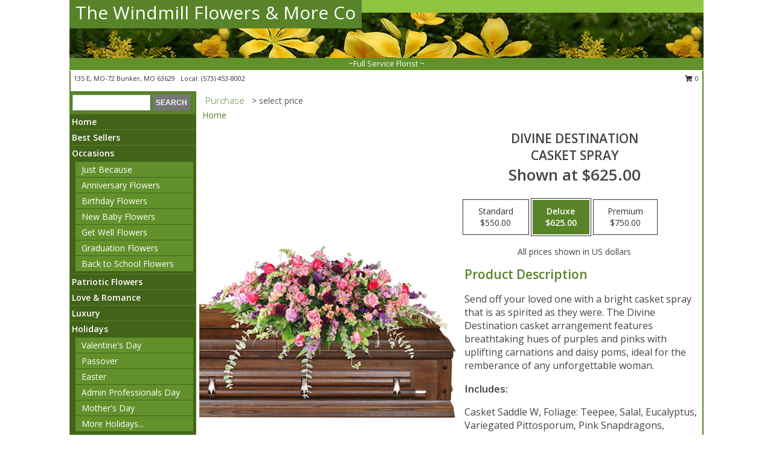

--- FILE ---
content_type: text/html; charset=UTF-8
request_url: https://www.thewindmillflowers.com/product/sy020518/divine-destination
body_size: 13955
content:
		<!DOCTYPE html>
		<html xmlns="http://www.w3.org/1999/xhtml" xml:lang="en" lang="en" xmlns:fb="http://www.facebook.com/2008/fbml">
		<head>
			<title>Divine Destination Casket Spray in Bunker, MO - The Windmill Flowers & More Co</title>
            <meta http-equiv="Content-Type" content="text/html; charset=UTF-8" />
            <meta name="description" content = "Send off your loved one with a bright casket spray that is as spirited as they were. The Divine Destination casket arrangement features breathtaking hues of purples and pinks with uplifting carnations and daisy poms, ideal for the remberance of any unforgettable woman. Order Divine Destination Casket Spray from The Windmill Flowers &amp; More Co - Bunker, MO Florist &amp; Flower Shop." />
            <meta name="keywords" content = "The Windmill Flowers &amp; More Co, Divine Destination Casket Spray, Bunker, MO, Missouri" />

            <meta property="og:title" content="The Windmill Flowers &amp; More Co" />
            <meta property="og:description" content="Send off your loved one with a bright casket spray that is as spirited as they were. The Divine Destination casket arrangement features breathtaking hues of purples and pinks with uplifting carnations and daisy poms, ideal for the remberance of any unforgettable woman. Order Divine Destination Casket Spray from The Windmill Flowers &amp; More Co - Bunker, MO Florist &amp; Flower Shop." />
            <meta property="og:type" content="company" />
            <meta property="og:url" content="https://www.thewindmillflowers.com/product/sy020518/divine-destination" />
            <meta property="og:site_name" content="The Windmill Flowers &amp; More Co" >
            <meta property="og:image" content="https://cdn.myfsn.com/flowerdatabase/s/serenity-casket-spray-SY020518.425.jpg">
            <meta property="og:image:secure_url" content="https://cdn.myfsn.com/flowerdatabase/s/serenity-casket-spray-SY020518.425.jpg" >
            <meta property="fb:admins" content="1379470747" />
            <meta name="viewport" content="width=device-width, initial-scale=1">
            <link rel="apple-touch-icon" href="https://cdn.myfsn.com/myfsn/images/touch-icons/apple-touch-icon.png" />
            <link rel="apple-touch-icon" sizes="120x120" href="https://cdn.myfsn.com/myfsn/images/touch-icons/apple-touch-icon-120x120.png" />
            <link rel="apple-touch-icon" sizes="152x152" href="https://cdn.myfsn.com/myfsn/images/touch-icons/apple-touch-icon-152x152.png" />
            <link rel="apple-touch-icon" sizes="167x167" href="https://cdn.myfsn.com/myfsn/images/touch-icons/apple-touch-icon-167x167.png" />
            <link rel="apple-touch-icon" sizes="180x180" href="https://cdn.myfsn.com/myfsn/images/touch-icons/apple-touch-icon-180x180.png" />
            <link rel="icon" sizes="192x192" href="https://cdn.myfsn.com/myfsn/images/touch-icons/touch-icon-192x192.png">
			<link href="https://fonts.googleapis.com/css?family=Open+Sans:300,400,600&display=swap" rel="stylesheet" media="print" onload="this.media='all'; this.onload=null;" type="text/css">
			<link href="https://cdn.myfsn.com/js/jquery/slicknav/slicknav.min.css" rel="stylesheet" media="print" onload="this.media='all'; this.onload=null;" type="text/css">
			<link href="https://cdn.myfsn.com/js/jquery/jquery-ui-1.13.1-myfsn/jquery-ui.min.css" rel="stylesheet" media="print" onload="this.media='all'; this.onload=null;" type="text/css">
			<link href="https://cdn.myfsn.com/css/myfsn/base.css?v=191" rel="stylesheet" type="text/css">
			            <link rel="stylesheet" href="https://cdnjs.cloudflare.com/ajax/libs/font-awesome/5.15.4/css/all.min.css" media="print" onload="this.media='all'; this.onload=null;" type="text/css" integrity="sha384-DyZ88mC6Up2uqS4h/KRgHuoeGwBcD4Ng9SiP4dIRy0EXTlnuz47vAwmeGwVChigm" crossorigin="anonymous">
            <link href="https://cdn.myfsn.com/css/myfsn/templates/standard/standard.css.php?v=191&color=dkgreen" rel="stylesheet" type="text/css" />            <link href="https://cdn.myfsn.com/css/myfsn/stylesMobile.css.php?v=191&solidColor1=535353&solidColor2=535353&pattern=&multiColor=0&color=dkgreen&template=standardTemplate" rel="stylesheet" type="text/css" media="(max-width: 974px)">

            <link rel="stylesheet" href="https://cdn.myfsn.com/js/myfsn/front-end-dist/assets/layout-classic-Cq4XolPY.css" />
<link rel="modulepreload" href="https://cdn.myfsn.com/js/myfsn/front-end-dist/assets/layout-classic-V2NgZUhd.js" />
<script type="module" src="https://cdn.myfsn.com/js/myfsn/front-end-dist/assets/layout-classic-V2NgZUhd.js"></script>

            			<link rel="canonical" href="" />
			<script type="text/javascript" src="https://cdn.myfsn.com/js/jquery/jquery-3.6.0.min.js"></script>
                            <script type="text/javascript" src="https://cdn.myfsn.com/js/jquery/jquery-migrate-3.3.2.min.js"></script>
            
            <script defer type="text/javascript" src="https://cdn.myfsn.com/js/jquery/jquery-ui-1.13.1-myfsn/jquery-ui.min.js"></script>
            <script> jQuery.noConflict(); $j = jQuery; </script>
            <script>
                var _gaq = _gaq || [];
            </script>

			<script type="text/javascript" src="https://cdn.myfsn.com/js/jquery/slicknav/jquery.slicknav.min.js"></script>
			<script defer type="text/javascript" src="https://cdn.myfsn.com/js/myfsnProductInfo.js?v=191"></script>

        <!-- Upgraded to XHR based Google Analytics Code -->
                <script async src="https://www.googletagmanager.com/gtag/js?id=G-KHPXW90WTR"></script>
        <script>
            window.dataLayer = window.dataLayer || [];
            function gtag(){dataLayer.push(arguments);}
            gtag('js', new Date());

                            gtag('config', 'G-KHPXW90WTR');
                                gtag('config', 'G-EMLZ5PGJB1');
                        </script>
                    <script>
				function toggleHolidays(){
					$j(".hiddenHoliday").toggle();
				}
				
				function ping_url(a) {
					try { $j.ajax({ url: a, type: 'POST' }); }
					catch(ex) { }
					return true;
				}
				
				$j(function(){
					$j(".cartCount").append($j(".shoppingCartLink>a").text());
				});

			</script>
                        <script type="application/ld+json">{"@context":"https:\/\/schema.org","@type":"LocalBusiness","@id":"https:\/\/www.thewindmillflowers.com","name":"The Windmill Flowers & More Co","telephone":"5734538002","email":"thewindmillonhwy72@gmail.com","url":"https:\/\/www.thewindmillflowers.com","priceRange":"35 - 700","address":{"@type":"PostalAddress","streetAddress":"135 E, MO-72","addressLocality":"Bunker","addressRegion":"MO","postalCode":"63629","addressCountry":"USA"},"geo":{"@type":"GeoCoordinates","latitude":"37.45249","longitude":"-91.20398"},"image":"https:\/\/cdn.atwilltech.com\/myfsn\/images\/touch-icons\/touch-icon-192x192.png","openingHoursSpecification":[{"@type":"OpeningHoursSpecification","dayOfWeek":"Monday","opens":"09:00:00","closes":"19:00:00"},{"@type":"OpeningHoursSpecification","dayOfWeek":"Tuesday","opens":"10:00:00","closes":"17:00:00"},{"@type":"OpeningHoursSpecification","dayOfWeek":"Wednesday","opens":"10:00:00","closes":"17:00:00"},{"@type":"OpeningHoursSpecification","dayOfWeek":"Thursday","opens":"10:00:00","closes":"17:00:00"},{"@type":"OpeningHoursSpecification","dayOfWeek":"Friday","opens":"10:00:00","closes":"17:00:00"},{"@type":"OpeningHoursSpecification","dayOfWeek":"Saturday","opens":"10:00:00","closes":"17:00:00"},{"@type":"OpeningHoursSpecification","dayOfWeek":"Sunday","opens":"09:00:00","closes":"17:00:00"}],"specialOpeningHoursSpecification":[],"sameAs":["https:\/\/www.facebook.com\/BunkerMO\/?ref=page_internal","https:\/\/goo.gl\/maps\/VZLwQb1iv91jaeJDA"],"areaServed":{"@type":"Place","name":["Bixby","Black","Boss","Bunker","Centerville","Ellington","Eminence","Lesterville","Redford","Salem","Viburnum"]}}</script>            <script type="application/ld+json">{"@context":"https:\/\/schema.org","@type":"Service","serviceType":"Florist","provider":{"@type":"LocalBusiness","@id":"https:\/\/www.thewindmillflowers.com"}}</script>            <script type="application/ld+json">{"@context":"https:\/\/schema.org","@type":"BreadcrumbList","name":"Site Map","itemListElement":[{"@type":"ListItem","position":1,"item":{"name":"Home","@id":"https:\/\/www.thewindmillflowers.com\/"}},{"@type":"ListItem","position":2,"item":{"name":"Best Sellers","@id":"https:\/\/www.thewindmillflowers.com\/best-sellers.php"}},{"@type":"ListItem","position":3,"item":{"name":"Occasions","@id":"https:\/\/www.thewindmillflowers.com\/all_occasions.php"}},{"@type":"ListItem","position":4,"item":{"name":"Just Because","@id":"https:\/\/www.thewindmillflowers.com\/any_occasion.php"}},{"@type":"ListItem","position":5,"item":{"name":"Anniversary Flowers","@id":"https:\/\/www.thewindmillflowers.com\/anniversary.php"}},{"@type":"ListItem","position":6,"item":{"name":"Birthday Flowers","@id":"https:\/\/www.thewindmillflowers.com\/birthday.php"}},{"@type":"ListItem","position":7,"item":{"name":"New Baby Flowers","@id":"https:\/\/www.thewindmillflowers.com\/new_baby.php"}},{"@type":"ListItem","position":8,"item":{"name":"Get Well Flowers","@id":"https:\/\/www.thewindmillflowers.com\/get_well.php"}},{"@type":"ListItem","position":9,"item":{"name":"Graduation Flowers","@id":"https:\/\/www.thewindmillflowers.com\/graduation-flowers"}},{"@type":"ListItem","position":10,"item":{"name":"Back to School Flowers","@id":"https:\/\/www.thewindmillflowers.com\/back-to-school-flowers"}},{"@type":"ListItem","position":11,"item":{"name":"Patriotic Flowers","@id":"https:\/\/www.thewindmillflowers.com\/patriotic-flowers"}},{"@type":"ListItem","position":12,"item":{"name":"Love & Romance","@id":"https:\/\/www.thewindmillflowers.com\/love-romance"}},{"@type":"ListItem","position":13,"item":{"name":"Luxury","@id":"https:\/\/www.thewindmillflowers.com\/luxury"}},{"@type":"ListItem","position":14,"item":{"name":"Holidays","@id":"https:\/\/www.thewindmillflowers.com\/holidays.php"}},{"@type":"ListItem","position":15,"item":{"name":"Valentine's Day","@id":"https:\/\/www.thewindmillflowers.com\/valentines-day-flowers.php"}},{"@type":"ListItem","position":16,"item":{"name":"Passover","@id":"https:\/\/www.thewindmillflowers.com\/passover.php"}},{"@type":"ListItem","position":17,"item":{"name":"Easter","@id":"https:\/\/www.thewindmillflowers.com\/easter-flowers.php"}},{"@type":"ListItem","position":18,"item":{"name":"Admin Professionals Day","@id":"https:\/\/www.thewindmillflowers.com\/admin-professionals-day-flowers.php"}},{"@type":"ListItem","position":19,"item":{"name":"Mother's Day","@id":"https:\/\/www.thewindmillflowers.com\/mothers-day-flowers.php"}},{"@type":"ListItem","position":20,"item":{"name":"Father's Day","@id":"https:\/\/www.thewindmillflowers.com\/fathers-day-flowers.php"}},{"@type":"ListItem","position":21,"item":{"name":"Rosh Hashanah","@id":"https:\/\/www.thewindmillflowers.com\/rosh-hashanah.php"}},{"@type":"ListItem","position":22,"item":{"name":"Grandparents Day","@id":"https:\/\/www.thewindmillflowers.com\/grandparents-day-flowers.php"}},{"@type":"ListItem","position":23,"item":{"name":"National Boss Day","@id":"https:\/\/www.thewindmillflowers.com\/national-boss-day"}},{"@type":"ListItem","position":24,"item":{"name":"Sweetest Day","@id":"https:\/\/www.thewindmillflowers.com\/holidays.php\/sweetest-day"}},{"@type":"ListItem","position":25,"item":{"name":"Halloween","@id":"https:\/\/www.thewindmillflowers.com\/halloween-flowers.php"}},{"@type":"ListItem","position":26,"item":{"name":"Thanksgiving (USA)","@id":"https:\/\/www.thewindmillflowers.com\/thanksgiving-flowers-usa.php"}},{"@type":"ListItem","position":27,"item":{"name":"Hanukkah","@id":"https:\/\/www.thewindmillflowers.com\/hanukkah.php"}},{"@type":"ListItem","position":28,"item":{"name":"Kwanzaa","@id":"https:\/\/www.thewindmillflowers.com\/kwanzaa.php"}},{"@type":"ListItem","position":29,"item":{"name":"Christmas","@id":"https:\/\/www.thewindmillflowers.com\/christmas-flowers.php"}},{"@type":"ListItem","position":30,"item":{"name":"Roses","@id":"https:\/\/www.thewindmillflowers.com\/roses.php"}},{"@type":"ListItem","position":31,"item":{"name":"Sympathy Flowers","@id":"https:\/\/www.thewindmillflowers.com\/sympathy-flowers"}},{"@type":"ListItem","position":32,"item":{"name":"Funeral Flowers","@id":"https:\/\/www.thewindmillflowers.com\/sympathy.php"}},{"@type":"ListItem","position":33,"item":{"name":"Cremation and Memorial","@id":"https:\/\/www.thewindmillflowers.com\/sympathy-flowers\/cremation-and-memorial"}},{"@type":"ListItem","position":34,"item":{"name":"Casket Flowers","@id":"https:\/\/www.thewindmillflowers.com\/sympathy-flowers\/casket-flowers"}},{"@type":"ListItem","position":35,"item":{"name":"Standing Sprays & Wreaths","@id":"https:\/\/www.thewindmillflowers.com\/sympathy-flowers\/standing-sprays"}},{"@type":"ListItem","position":36,"item":{"name":"Sympathy Arrangements","@id":"https:\/\/www.thewindmillflowers.com\/sympathy-flowers\/sympathy-arrangements"}},{"@type":"ListItem","position":37,"item":{"name":"For The Home","@id":"https:\/\/www.thewindmillflowers.com\/sympathy-flowers\/for-the-home"}},{"@type":"ListItem","position":38,"item":{"name":"Plants","@id":"https:\/\/www.thewindmillflowers.com\/plants.php"}},{"@type":"ListItem","position":39,"item":{"name":"Seasonal","@id":"https:\/\/www.thewindmillflowers.com\/seasonal.php"}},{"@type":"ListItem","position":40,"item":{"name":"Winter Flowers","@id":"https:\/\/www.thewindmillflowers.com\/winter-flowers.php"}},{"@type":"ListItem","position":41,"item":{"name":"Spring Flowers","@id":"https:\/\/www.thewindmillflowers.com\/spring-flowers.php"}},{"@type":"ListItem","position":42,"item":{"name":"Summer Flowers","@id":"https:\/\/www.thewindmillflowers.com\/summer-flowers.php"}},{"@type":"ListItem","position":43,"item":{"name":"Fall Flowers","@id":"https:\/\/www.thewindmillflowers.com\/fall-flowers.php"}},{"@type":"ListItem","position":44,"item":{"name":"Modern\/Tropical Designs","@id":"https:\/\/www.thewindmillflowers.com\/high-styles"}},{"@type":"ListItem","position":45,"item":{"name":"Gift Baskets","@id":"https:\/\/www.thewindmillflowers.com\/gift-baskets"}},{"@type":"ListItem","position":46,"item":{"name":"Gift Items","@id":"https:\/\/www.thewindmillflowers.com\/gift_items.php"}},{"@type":"ListItem","position":47,"item":{"name":"Wedding Flowers","@id":"https:\/\/www.thewindmillflowers.com\/wedding-flowers"}},{"@type":"ListItem","position":48,"item":{"name":"Wedding Bouquets","@id":"https:\/\/www.thewindmillflowers.com\/wedding-bouquets"}},{"@type":"ListItem","position":49,"item":{"name":"Wedding Party Flowers","@id":"https:\/\/www.thewindmillflowers.com\/wedding-party-flowers"}},{"@type":"ListItem","position":50,"item":{"name":"Reception Flowers","@id":"https:\/\/www.thewindmillflowers.com\/reception-flowers"}},{"@type":"ListItem","position":51,"item":{"name":"Ceremony Flowers","@id":"https:\/\/www.thewindmillflowers.com\/ceremony-flowers"}},{"@type":"ListItem","position":52,"item":{"name":"Prom Flowers","@id":"https:\/\/www.thewindmillflowers.com\/prom-flowers"}},{"@type":"ListItem","position":53,"item":{"name":"Corsages","@id":"https:\/\/www.thewindmillflowers.com\/prom-flowers\/corsages"}},{"@type":"ListItem","position":54,"item":{"name":"Boutonnieres","@id":"https:\/\/www.thewindmillflowers.com\/prom-flowers\/boutonnieres"}},{"@type":"ListItem","position":55,"item":{"name":"Hairpieces & Handheld Bouquets","@id":"https:\/\/www.thewindmillflowers.com\/prom-flowers\/hairpieces-handheld-bouquets"}},{"@type":"ListItem","position":56,"item":{"name":"En Espa\u00f1ol","@id":"https:\/\/www.thewindmillflowers.com\/en-espanol.php"}},{"@type":"ListItem","position":57,"item":{"name":"About Us","@id":"https:\/\/www.thewindmillflowers.com\/about_us.php"}},{"@type":"ListItem","position":58,"item":{"name":"Reviews","@id":"https:\/\/www.thewindmillflowers.com\/reviews.php"}},{"@type":"ListItem","position":59,"item":{"name":"Custom Orders","@id":"https:\/\/www.thewindmillflowers.com\/custom_orders.php"}},{"@type":"ListItem","position":60,"item":{"name":"Special Offers","@id":"https:\/\/www.thewindmillflowers.com\/special_offers.php"}},{"@type":"ListItem","position":61,"item":{"name":"Contact Us","@id":"https:\/\/www.thewindmillflowers.com\/contact_us.php"}},{"@type":"ListItem","position":62,"item":{"name":"Flower Delivery","@id":"https:\/\/www.thewindmillflowers.com\/flower-delivery.php"}},{"@type":"ListItem","position":63,"item":{"name":"Funeral Home Flower Delivery","@id":"https:\/\/www.thewindmillflowers.com\/funeral-home-delivery.php"}},{"@type":"ListItem","position":64,"item":{"name":"Hospital Flower Delivery","@id":"https:\/\/www.thewindmillflowers.com\/hospital-delivery.php"}},{"@type":"ListItem","position":65,"item":{"name":"Site Map","@id":"https:\/\/www.thewindmillflowers.com\/site_map.php"}},{"@type":"ListItem","position":66,"item":{"name":"COVID-19-Update","@id":"https:\/\/www.thewindmillflowers.com\/covid-19-update"}},{"@type":"ListItem","position":67,"item":{"name":"Pricing & Substitution Policy","@id":"https:\/\/www.thewindmillflowers.com\/pricing-substitution-policy"}}]}</script>		</head>
		<body>
        		<div id="wrapper" class="js-nav-popover-boundary">
        <button onclick="window.location.href='#content'" class="skip-link">Skip to Main Content</button>
		<div style="font-size:22px;padding-top:1rem;display:none;" class='topMobileLink topMobileLeft'>
			<a style="text-decoration:none;display:block; height:45px;" onclick="return ping_url('/request/trackPhoneClick.php?clientId=645140&number=5734538002');" href="tel:+1-573-453-8002">
				<span style="vertical-align: middle;" class="fas fa-mobile fa-2x"></span>
					<span>(573) 453-8002</span>
			</a>
		</div>
		<div style="font-size:22px;padding-top:1rem;display:none;" class='topMobileLink topMobileRight'>
			<a href="#" onclick="$j('.shoppingCartLink').submit()" role="button" class='hoverLink' aria-label="View Items in Cart" style='font-weight: normal;
				text-decoration: none; font-size:22px;display:block; height:45px;'>
				<span style='padding-right:15px;' class='fa fa-shopping-cart fa-lg' aria-hidden='true'></span>
                <span class='cartCount' style='text-transform: none;'></span>
            </a>
		</div>
        <header><div class='socHeaderMsg'></div>		<div id="header">
			<div id="flowershopInfo">
				<div id="infoText">
					<h1 id="title"><a tabindex="1" href="https://www.thewindmillflowers.com">The Windmill Flowers & More Co</a></h1>
				</div>
			</div>
			<div id="tagline">~Full Service Florist ~</div>
		</div>	<div style="clear:both"></div>
		<div id="address">
		            <div style="float: right">
                <form class="shoppingCartLink" action="https://www.thewindmillflowers.com/Shopping_Cart.php" method="post" style="display:inline-block;">
                <input type="hidden" name="cartId" value="">
                <input type="hidden" name="sessionId" value="">
                <input type="hidden" name="shop_id" value="5734538002">
                <input type="hidden" name="order_src" value="">
                <input type="hidden" name="url_promo" value="">
                    <a href="#" class="shoppingCartText" onclick="$j('.shoppingCartLink').submit()" role="button" aria-label="View Items in Cart">
                    <span class="fa fa-shopping-cart fa-fw" aria-hidden="true"></span>
                    0                    </a>
                </form>
            </div>
                    <div style="float:left;">
            <span><span>135 E, MO-72 </span><span>Bunker</span>, <span class="region">MO</span> <span class="postal-code">63629</span></span>            <span>&nbsp Local: </span>        <a  class="phoneNumberLink" href='tel: +1-573-453-8002' aria-label="Call local number: +1-573-453-8002"
            onclick="return ping_url('/request/trackPhoneClick.php?clientId=645140&number=5734538002');" >
            (573) 453-8002        </a>
                    </div>
				<div style="clear:both"></div>
		</div>
		<div style="clear:both"></div>
		</header>			<div class="contentNavWrapper">
			<div id="navigation">
								<div class="navSearch">
										<form action="https://www.thewindmillflowers.com/search_site.php" method="get" role="search" aria-label="Product">
						<input type="text" class="myFSNSearch" aria-label="Product Search" title='Product Search' name="myFSNSearch" value="" >
						<input type="submit" value="SEARCH">
					</form>
									</div>
								<div style="clear:both"></div>
                <nav aria-label="Site">
                    <ul id="mainMenu">
                    <li class="hideForFull">
                        <a class='mobileDialogLink' onclick="return ping_url('/request/trackPhoneClick.php?clientId=645140&number=5734538002');" href="tel:+1-573-453-8002">
                            <span style="vertical-align: middle;" class="fas fa-mobile fa-2x"></span>
                            <span>(573) 453-8002</span>
                        </a>
                    </li>
                    <li class="hideForFull">
                        <div class="mobileNavSearch">
                                                        <form id="mobileSearchForm" action="https://www.thewindmillflowers.com/search_site.php" method="get" role="search" aria-label="Product">
                                <input type="text" title='Product Search' aria-label="Product Search" class="myFSNSearch" name="myFSNSearch">
                                <img style="width:32px;display:inline-block;vertical-align:middle;cursor:pointer" src="https://cdn.myfsn.com/myfsn/images/mag-glass.png" alt="search" onclick="$j('#mobileSearchForm').submit()">
                            </form>
                                                    </div>
                    </li>

                    <li><a href="https://www.thewindmillflowers.com/" title="Home" style="text-decoration: none;">Home</a></li><li><a href="https://www.thewindmillflowers.com/best-sellers.php" title="Best Sellers" style="text-decoration: none;">Best Sellers</a></li><li><a href="https://www.thewindmillflowers.com/all_occasions.php" title="Occasions" style="text-decoration: none;">Occasions</a><ul><li><a href="https://www.thewindmillflowers.com/any_occasion.php" title="Just Because">Just Because</a></li>
<li><a href="https://www.thewindmillflowers.com/anniversary.php" title="Anniversary Flowers">Anniversary Flowers</a></li>
<li><a href="https://www.thewindmillflowers.com/birthday.php" title="Birthday Flowers">Birthday Flowers</a></li>
<li><a href="https://www.thewindmillflowers.com/new_baby.php" title="New Baby Flowers">New Baby Flowers</a></li>
<li><a href="https://www.thewindmillflowers.com/get_well.php" title="Get Well Flowers">Get Well Flowers</a></li>
<li><a href="https://www.thewindmillflowers.com/graduation-flowers" title="Graduation Flowers">Graduation Flowers</a></li>
<li><a href="https://www.thewindmillflowers.com/back-to-school-flowers" title="Back to School Flowers">Back to School Flowers</a></li>
</ul></li><li><a href="https://www.thewindmillflowers.com/patriotic-flowers" title="Patriotic Flowers" style="text-decoration: none;">Patriotic Flowers</a></li><li><a href="https://www.thewindmillflowers.com/love-romance" title="Love & Romance" style="text-decoration: none;">Love & Romance</a></li><li><a href="https://www.thewindmillflowers.com/luxury" title="Luxury" style="text-decoration: none;">Luxury</a></li><li><a href="https://www.thewindmillflowers.com/holidays.php" title="Holidays" style="text-decoration: none;">Holidays</a><ul><li><a href="https://www.thewindmillflowers.com/valentines-day-flowers.php" title="Valentine's Day">Valentine's Day</a></li>
<li><a href="https://www.thewindmillflowers.com/passover.php" title="Passover">Passover</a></li>
<li><a href="https://www.thewindmillflowers.com/easter-flowers.php" title="Easter">Easter</a></li>
<li><a href="https://www.thewindmillflowers.com/admin-professionals-day-flowers.php" title="Admin Professionals Day">Admin Professionals Day</a></li>
<li><a href="https://www.thewindmillflowers.com/mothers-day-flowers.php" title="Mother's Day">Mother's Day</a></li>
<li><a role='button' name='holidays' href='javascript:' onclick='toggleHolidays()' title="Holidays">More Holidays...</a></li>
<li class="hiddenHoliday"><a href="https://www.thewindmillflowers.com/fathers-day-flowers.php"  title="Father's Day">Father's Day</a></li>
<li class="hiddenHoliday"><a href="https://www.thewindmillflowers.com/rosh-hashanah.php"  title="Rosh Hashanah">Rosh Hashanah</a></li>
<li class="hiddenHoliday"><a href="https://www.thewindmillflowers.com/grandparents-day-flowers.php"  title="Grandparents Day">Grandparents Day</a></li>
<li class="hiddenHoliday"><a href="https://www.thewindmillflowers.com/national-boss-day"  title="National Boss Day">National Boss Day</a></li>
<li class="hiddenHoliday"><a href="https://www.thewindmillflowers.com/holidays.php/sweetest-day"  title="Sweetest Day">Sweetest Day</a></li>
<li class="hiddenHoliday"><a href="https://www.thewindmillflowers.com/halloween-flowers.php"  title="Halloween">Halloween</a></li>
<li class="hiddenHoliday"><a href="https://www.thewindmillflowers.com/thanksgiving-flowers-usa.php"  title="Thanksgiving (USA)">Thanksgiving (USA)</a></li>
<li class="hiddenHoliday"><a href="https://www.thewindmillflowers.com/hanukkah.php"  title="Hanukkah">Hanukkah</a></li>
<li class="hiddenHoliday"><a href="https://www.thewindmillflowers.com/christmas-flowers.php"  title="Christmas">Christmas</a></li>
<li class="hiddenHoliday"><a href="https://www.thewindmillflowers.com/kwanzaa.php"  title="Kwanzaa">Kwanzaa</a></li>
</ul></li><li><a href="https://www.thewindmillflowers.com/roses.php" title="Roses" style="text-decoration: none;">Roses</a></li><li><a href="https://www.thewindmillflowers.com/sympathy-flowers" title="Sympathy Flowers" style="text-decoration: none;">Sympathy Flowers</a><ul><li><a href="https://www.thewindmillflowers.com/sympathy.php" title="Funeral Flowers">Funeral Flowers</a></li>
<li><a href="https://www.thewindmillflowers.com/sympathy-flowers/cremation-and-memorial" title="Cremation and Memorial">Cremation and Memorial</a></li>
<li><a href="https://www.thewindmillflowers.com/sympathy-flowers/casket-flowers" title="Casket Flowers">Casket Flowers</a></li>
<li><a href="https://www.thewindmillflowers.com/sympathy-flowers/standing-sprays" title="Standing Sprays & Wreaths">Standing Sprays & Wreaths</a></li>
<li><a href="https://www.thewindmillflowers.com/sympathy-flowers/sympathy-arrangements" title="Sympathy Arrangements">Sympathy Arrangements</a></li>
<li><a href="https://www.thewindmillflowers.com/sympathy-flowers/for-the-home" title="For The Home">For The Home</a></li>
</ul></li><li><a href="https://www.thewindmillflowers.com/plants.php" title="Plants" style="text-decoration: none;">Plants</a></li><li><a href="https://www.thewindmillflowers.com/seasonal.php" title="Seasonal" style="text-decoration: none;">Seasonal</a><ul><li><a href="https://www.thewindmillflowers.com/winter-flowers.php" title="Winter Flowers">Winter Flowers</a></li>
<li><a href="https://www.thewindmillflowers.com/spring-flowers.php" title="Spring Flowers">Spring Flowers</a></li>
<li><a href="https://www.thewindmillflowers.com/summer-flowers.php" title="Summer Flowers">Summer Flowers</a></li>
<li><a href="https://www.thewindmillflowers.com/fall-flowers.php" title="Fall Flowers">Fall Flowers</a></li>
</ul></li><li><a href="https://www.thewindmillflowers.com/high-styles" title="Modern/Tropical Designs" style="text-decoration: none;">Modern/Tropical Designs</a></li><li><a href="https://www.thewindmillflowers.com/gift-baskets" title="Gift Baskets" style="text-decoration: none;">Gift Baskets</a></li><li><a href="https://www.thewindmillflowers.com/gift_items.php" title="Gift Items" style="text-decoration: none;">Gift Items</a></li><li><a href="https://www.thewindmillflowers.com/wedding-flowers" title="Wedding Flowers" style="text-decoration: none;">Wedding Flowers</a></li><li><a href="https://www.thewindmillflowers.com/wedding-bouquets" title="Wedding Bouquets" style="text-decoration: none;">Wedding Bouquets</a></li><li><a href="https://www.thewindmillflowers.com/wedding-party-flowers" title="Wedding Party Flowers" style="text-decoration: none;">Wedding Party Flowers</a></li><li><a href="https://www.thewindmillflowers.com/reception-flowers" title="Reception Flowers" style="text-decoration: none;">Reception Flowers</a></li><li><a href="https://www.thewindmillflowers.com/ceremony-flowers" title="Ceremony Flowers" style="text-decoration: none;">Ceremony Flowers</a></li><li><a href="https://www.thewindmillflowers.com/prom-flowers" title="Prom Flowers" style="text-decoration: none;">Prom Flowers</a><ul><li><a href="https://www.thewindmillflowers.com/prom-flowers/corsages" title="Corsages">Corsages</a></li>
<li><a href="https://www.thewindmillflowers.com/prom-flowers/boutonnieres" title="Boutonnieres">Boutonnieres</a></li>
<li><a href="https://www.thewindmillflowers.com/prom-flowers/hairpieces-handheld-bouquets" title="Hairpieces & Handheld Bouquets">Hairpieces & Handheld Bouquets</a></li>
</ul></li><li><a href="https://www.thewindmillflowers.com/en-espanol.php" title="En Español" style="text-decoration: none;">En Español</a></li><li><a href="https://www.thewindmillflowers.com/about_us.php" title="About Us" style="text-decoration: none;">About Us</a></li><li><a href="https://www.thewindmillflowers.com/custom_orders.php" title="Custom Orders" style="text-decoration: none;">Custom Orders</a></li><li><a href="https://www.thewindmillflowers.com/covid-19-update" title="COVID-19-Update" style="text-decoration: none;">COVID-19-Update</a></li><li><a href="https://www.thewindmillflowers.com/pricing-substitution-policy" title="Pricing & Substitution Policy" style="text-decoration: none;">Pricing & Substitution Policy</a></li>                    </ul>
                </nav>
			<div style='margin-top:10px;margin-bottom:10px'></div></div>        <script>
            gtag('event', 'view_item', {
                currency: "USD",
                value: 625,
                items: [
                    {
                        item_id: "SY020518",
                        item_name: "Divine Destination",
                        item_category: "Casket Spray",
                        price: 625,
                        quantity: 1
                    }
                ]
            });
        </script>
        
    <main id="content">
        <div id="pageTitle">Purchase</div>
        <div id="subTitle" style="color:#535353">&gt; select price</div>
        <div class='breadCrumb'> <a href="https://www.thewindmillflowers.com/" title="Home">Home</a></div> <!-- Begin Feature -->

                        <style>
                #footer {
                    float:none;
                    margin: auto;
                    width: 1050px;
                    background-color: #ffffff;
                }
                .contentNavWrapper {
                    overflow: auto;
                }
                </style>
                        <div>
            <script type="application/ld+json">{"@context":"https:\/\/schema.org","@type":"Product","name":"DIVINE DESTINATION","brand":{"@type":"Brand","name":"The Windmill Flowers & More Co"},"image":"https:\/\/cdn.myfsn.com\/flowerdatabase\/s\/serenity-casket-spray-SY020518.300.jpg","description":"Send off your loved one with a bright casket spray that is as spirited as they were. The Divine Destination casket arrangement features breathtaking hues of purples and pinks with uplifting carnations and daisy poms, ideal for the remberance of any unforgettable woman.","mpn":"SY020518","sku":"SY020518","offers":[{"@type":"AggregateOffer","lowPrice":"550.00","highPrice":"750.00","priceCurrency":"USD","offerCount":"1"},{"@type":"Offer","price":"550.00","url":"750.00","priceCurrency":"USD","availability":"https:\/\/schema.org\/InStock","priceValidUntil":"2100-12-31"}]}</script>            <div id="newInfoPageProductWrapper">
            <div id="newProductInfoLeft" class="clearFix">
            <div class="image">
                                <img class="norightclick productPageImage"
                                src="https://cdn.myfsn.com/flowerdatabase/s/serenity-casket-spray-SY020518.425.jpg"
                alt="Divine Destination Casket Spray" />
                </div>
            </div>
            <div id="newProductInfoRight" class="clearFix">
                <form action="https://www.thewindmillflowers.com/Add_Product.php" method="post">
                    <input type="hidden" name="strPhotoID" value="SY020518">
                    <input type="hidden" name="page_id" value="">
                    <input type="hidden" name="shop_id" value="">
                    <input type="hidden" name="src" value="">
                    <input type="hidden" name="url_promo" value="">
                    <div id="productNameInfo">
                        <div style="font-size: 21px; font-weight: 900">
                            DIVINE DESTINATION<BR/>CASKET SPRAY
                        </div>
                                                <div id="price-indicator"
                             style="font-size: 26px; font-weight: 900">
                            Shown at $625.00                        </div>
                                            </div>
                    <br>

                            <div class="flexContainer" id="newProductPricingInfoContainer">
                <br>
                <div id="newProductPricingInfoContainerInner">

                    <div class="price-flexbox" id="purchaseOptions">
                                                    <span class="price-radio-span">
                                <label for="fsn-id-0"
                                       class="price-label productHover ">
                                    <input type="radio"
                                           name="price_selected"
                                           data-price="$550.00"
                                           value = "1"
                                           class="price-notice price-button"
                                           id="fsn-id-0"
                                                                                       aria-label="Select pricing $550.00 for standard Casket Spray"
                                    >
                                    <span class="gridWrapper">
                                        <span class="light gridTop">Standard</span>
                                        <span class="heavy gridTop">Standard</span>
                                        <span class="light gridBottom">$550.00</span>
                                        <span class="heavy gridBottom">$550.00</span>
                                    </span>
                                </label>
                            </span>
                                                        <span class="price-radio-span">
                                <label for="fsn-id-1"
                                       class="price-label productHover pn-selected">
                                    <input type="radio"
                                           name="price_selected"
                                           data-price="$625.00"
                                           value = "2"
                                           class="price-notice price-button"
                                           id="fsn-id-1"
                                           checked                                            aria-label="Select pricing $625.00 for deluxe Casket Spray"
                                    >
                                    <span class="gridWrapper">
                                        <span class="light gridTop">Deluxe</span>
                                        <span class="heavy gridTop">Deluxe</span>
                                        <span class="light gridBottom">$625.00</span>
                                        <span class="heavy gridBottom">$625.00</span>
                                    </span>
                                </label>
                            </span>
                                                        <span class="price-radio-span">
                                <label for="fsn-id-2"
                                       class="price-label productHover ">
                                    <input type="radio"
                                           name="price_selected"
                                           data-price="$750.00"
                                           value = "3"
                                           class="price-notice price-button"
                                           id="fsn-id-2"
                                                                                       aria-label="Select pricing $750.00 for premium Casket Spray"
                                    >
                                    <span class="gridWrapper">
                                        <span class="light gridTop">Premium</span>
                                        <span class="heavy gridTop">Premium</span>
                                        <span class="light gridBottom">$750.00</span>
                                        <span class="heavy gridBottom">$750.00</span>
                                    </span>
                                </label>
                            </span>
                                                </div>
                </div>
            </div>
                                <p style="text-align: center">
                        All prices shown in US dollars                        </p>
                        
                                <div id="productDescription" class='descriptionClassic'>
                                    <h2>Product Description</h2>
                    <p style="font-size: 16px;" aria-label="Product Description">
                    Send off your loved one with a bright casket spray that is as spirited as they were. The Divine Destination casket arrangement features breathtaking hues of purples and pinks with uplifting carnations and daisy poms, ideal for the remberance of any unforgettable woman.                    </p>
                                <div id='includesHeader' aria-label='Recipe Header>'>Includes:</div>
                <p id="recipeContainer" aria-label="Recipe Content">
                    Casket Saddle W, Foliage: Teepee, Salal, Eucalyptus, Variegated Pittosporum, Pink Snapdragons, Bicolored Lavender Roses, Hot Pink Roses, Lavender Waxflower, Pink Alstroemeria, Purple Larkspur, Lavender Stock, Purple Or Burgundy Carnations, Lavender Daisy Poms.                </p>
                </div>
                <div id="productPageUrgencyWrapper">
                                </div>
                <div id="productPageBuyButtonWrapper">
                            <style>
            .addToCartButton {
                font-size: 19px;
                background-color: #535353;
                color: white;
                padding: 3px;
                margin-top: 14px;
                cursor: pointer;
                display: block;
                text-decoration: none;
                font-weight: 300;
                width: 100%;
                outline-offset: -10px;
            }
        </style>
        <input type="submit" class="addToCartButton adaOnHoverCustomBackgroundColor adaButtonTextColor" value="Buy Now" aria-label="Buy Divine Destination for $625.00" title="Buy Divine Destination for $625.00">                </div>
                </form>
            </div>
            </div>
            </div>
                    <script>
                var dateSelectedClass = 'pn-selected';
                $j(function() {
                    $j('.price-notice').on('click', function() {
                        if(!$j(this).parent().hasClass(dateSelectedClass)) {
                            $j('.pn-selected').removeClass(dateSelectedClass);
                            $j(this).parent().addClass(dateSelectedClass);
                            $j('#price-indicator').text('Selected: ' + $j(this).data('price'));
                            if($j('.addToCartButton').length) {
                                const text = $j('.addToCartButton').attr("aria-label").replace(/\$\d+\.\d\d/, $j(this).data("price"));
                                $j('.addToCartButton').attr("aria-label", text);
                                $j('.addToCartButton').attr("title", text);
                            }
                        }
                    });
                });
            </script>
                <div class="clear"></div>
                <h2 id="suggestedProducts" class="suggestProducts">You might also be interested in these arrangements</h2>
        <div style="text-align:center">
            
            <div class="product_new productMedium">
                <div class="prodImageContainerM">
                    <a href="https://www.thewindmillflowers.com/product/pdc1070220/valentines-day-florals" aria-label="View Valentine&#039;s Day Florals Premium Designer&#039;s Choice Info">
                        <img class="productImageMedium"
                                                    width="167"
                            height="203"
                                                src="https://cdn.myfsn.com/flowerdatabase/v/valentines-day-florals-premier-designers-choice-PDC1070220.167.jpg"
                        alt="Valentine&#039;s Day Florals Premium Designer&#039;s Choice"
                        />
                    </a>
                </div>
                <div class="productSubImageText">
                                        <div class='namePriceString'>
                        <span role="heading" aria-level="3" aria-label="VALENTINE&#039;S DAY FLORALS PREMIUM DESIGNER&#039;S CHOICE"
                              style='text-align: left;float: left;text-overflow: ellipsis;
                                width: 67%; white-space: nowrap; overflow: hidden'>VALENTINE'S DAY FLORALS</span>
                        <span style='float: right;text-align: right; width:33%;'> $175.00</span>
                    </div>
                    <div style='clear: both'></div>
                    </div>
                    
                <div class="buttonSection adaOnHoverBackgroundColor">
                    <div style="display: inline-block; text-align: center; height: 100%">
                        <div class="button" style="display: inline-block; font-size: 16px; width: 100%; height: 100%;">
                                                            <a style="height: 100%; width: 100%" class="prodButton adaButtonTextColor" title="Buy Now"
                                   href="https://www.thewindmillflowers.com/Add_Product.php?strPhotoID=PDC1070220&amp;price_selected=2&amp;page_id=16"
                                   aria-label="Buy VALENTINE&#039;S DAY FLORALS Now for  $175.00">
                                    Buy Now                                </a>
                                                        </div>
                    </div>
                </div>
            </div>
            
            <div class="product_new productMedium">
                <div class="prodImageContainerM">
                    <a href="https://www.thewindmillflowers.com/product/va05619/purple-blooms-of-bliss" aria-label="View Purple Blooms of Bliss Floral Arrangement Info">
                        <img class="productImageMedium"
                                                    width="167"
                            height="203"
                                                src="https://cdn.myfsn.com/flowerdatabase/p/purple-blooms-of-bliss-floral-arrangement-VA05619.167.jpg"
                        alt="Purple Blooms of Bliss Floral Arrangement"
                        />
                    </a>
                </div>
                <div class="productSubImageText">
                                        <div class='namePriceString'>
                        <span role="heading" aria-level="3" aria-label="PURPLE BLOOMS OF BLISS FLORAL ARRANGEMENT"
                              style='text-align: left;float: left;text-overflow: ellipsis;
                                width: 67%; white-space: nowrap; overflow: hidden'>PURPLE BLOOMS OF BLISS</span>
                        <span style='float: right;text-align: right; width:33%;'> $70.00</span>
                    </div>
                    <div style='clear: both'></div>
                    </div>
                    
                <div class="buttonSection adaOnHoverBackgroundColor">
                    <div style="display: inline-block; text-align: center; height: 100%">
                        <div class="button" style="display: inline-block; font-size: 16px; width: 100%; height: 100%;">
                                                            <a style="height: 100%; width: 100%" class="prodButton adaButtonTextColor" title="Buy Now"
                                   href="https://www.thewindmillflowers.com/Add_Product.php?strPhotoID=VA05619&amp;price_selected=2&amp;page_id=16"
                                   aria-label="Buy PURPLE BLOOMS OF BLISS Now for  $70.00">
                                    Buy Now                                </a>
                                                        </div>
                    </div>
                </div>
            </div>
            
            <div class="product_new productMedium">
                <div class="prodImageContainerM">
                    <a href="https://www.thewindmillflowers.com/product/va01016/softness" aria-label="View Softness Bouquet Info">
                        <img class="productImageMedium"
                                                    width="167"
                            height="203"
                                                src="https://cdn.myfsn.com/flowerdatabase/s/softness-bouquet.167.jpg"
                        alt="Softness Bouquet"
                        />
                    </a>
                </div>
                <div class="productSubImageText">
                                        <div class='namePriceString'>
                        <span role="heading" aria-level="3" aria-label="SOFTNESS BOUQUET"
                              style='text-align: left;float: left;text-overflow: ellipsis;
                                width: 67%; white-space: nowrap; overflow: hidden'>SOFTNESS</span>
                        <span style='float: right;text-align: right; width:33%;'> $75.00</span>
                    </div>
                    <div style='clear: both'></div>
                    </div>
                    
                <div class="buttonSection adaOnHoverBackgroundColor">
                    <div style="display: inline-block; text-align: center; height: 100%">
                        <div class="button" style="display: inline-block; font-size: 16px; width: 100%; height: 100%;">
                                                            <a style="height: 100%; width: 100%" class="prodButton adaButtonTextColor" title="Buy Now"
                                   href="https://www.thewindmillflowers.com/Add_Product.php?strPhotoID=VA01016&amp;price_selected=2&amp;page_id=16"
                                   aria-label="Buy SOFTNESS Now for  $75.00">
                                    Buy Now                                </a>
                                                        </div>
                    </div>
                </div>
            </div>
                    </div>
        <div class="clear"></div>
        <div id="storeInfoPurchaseWide"><br>
            <h2>Substitution Policy</h2>
                <br>
                When you order custom designs, they will be produced as closely as possible to the picture. Please remember that each design is custom made. No two arrangements are exactly alike and color and/or variety substitutions of flowers and containers may be necessary. Prices and availability of seasonal flowers may vary.                <br>
                <br>
                Our professional staff of floral designers are always eager to discuss any special design or product requests. Call us at the number above and we will be glad to assist you with a special request or a timed delivery.        </div>
    </main>
    		<div style="clear:both"></div>
		<div id="footerTagline"></div>
		<div style="clear:both"></div>
		</div>
			<footer id="footer">
			    <!-- delivery area -->
			    <div id="footerDeliveryArea">
					 <h2 id="deliveryAreaText">Flower Delivery To Bunker, MO</h2>
			        <div id="footerDeliveryButton">
			            <a href="https://www.thewindmillflowers.com/flower-delivery.php" aria-label="See Where We Deliver">See Delivery Areas</a>
			        </div>
                </div>
                <!-- next 3 divs in footerShopInfo should be put inline -->
                <div id="footerShopInfo">
                    <nav id='footerLinks'  class="shopInfo" aria-label="Footer">
                        <a href='https://www.thewindmillflowers.com/about_us.php'><div><span>About Us</span></div></a><a href='https://www.thewindmillflowers.com/reviews.php'><div><span>Reviews</span></div></a><a href='https://www.thewindmillflowers.com/special_offers.php'><div><span>Special Offers</span></div></a><a href='https://www.thewindmillflowers.com/contact_us.php'><div><span>Contact Us</span></div></a><a href='https://www.thewindmillflowers.com/pricing-substitution-policy'><div><span>Pricing & Substitution Policy</span></div></a><a href='https://www.thewindmillflowers.com/site_map.php'><div><span>Site Map</span></div></a>					</nav>
                    <div id="footerShopHours"  class="shopInfo">
                    <table role="presentation"><tbody><tr><td align='left'><span>
                        <span>Mon</span></span>:</td><td align='left'><span>9:00 AM</span> -</td>
                      <td align='left'><span>7:00 PM</span></td></tr><tr><td align='left'><span>
                        <span>Tue</span></span>:</td><td align='left'><span>10:00 AM</span> -</td>
                      <td align='left'><span>5:00 PM</span></td></tr><tr><td align='left'><span>
                        <span>Wed</span></span>:</td><td align='left'><span>10:00 AM</span> -</td>
                      <td align='left'><span>5:00 PM</span></td></tr><tr><td align='left'><span>
                        <span>Thu</span></span>:</td><td align='left'><span>10:00 AM</span> -</td>
                      <td align='left'><span>5:00 PM</span></td></tr><tr><td align='left'><span>
                        <span>Fri</span></span>:</td><td align='left'><span>10:00 AM</span> -</td>
                      <td align='left'><span>5:00 PM</span></td></tr><tr><td align='left'><span>
                        <span>Sat</span></span>:</td><td align='left'><span>10:00 AM</span> -</td>
                      <td align='left'><span>5:00 PM</span></td></tr><tr><td align='left'><span>
                        <span>Sun</span></span>:</td><td align='left'><span>9:00 AM</span> -</td>
                      <td align='left'><span>5:00 PM</span></td></tr></tbody></table>        <style>
            .specialHoursDiv {
                margin: 50px 0 30px 0;
            }

            .specialHoursHeading {
                margin: 0;
                font-size: 17px;
            }

            .specialHoursList {
                padding: 0;
                margin-left: 5px;
            }

            .specialHoursList:not(.specialHoursSeeingMore) > :nth-child(n + 6) {
                display: none;
            }

            .specialHoursListItem {
                display: block;
                padding-bottom: 5px;
            }

            .specialHoursTimes {
                display: block;
                padding-left: 5px;
            }

            .specialHoursSeeMore {
                background: none;
                border: none;
                color: inherit;
                cursor: pointer;
                text-decoration: underline;
                text-transform: uppercase;
            }

            @media (max-width: 974px) {
                .specialHoursDiv {
                    margin: 20px 0;
                }
            }
        </style>
                <script>
            'use strict';
            document.addEventListener("DOMContentLoaded", function () {
                const specialHoursSections = document.querySelectorAll(".specialHoursSection");
                /* Accounting for both the normal and mobile sections of special hours */
                specialHoursSections.forEach(section => {
                    const seeMore = section.querySelector(".specialHoursSeeMore");
                    const list = section.querySelector(".specialHoursList");
                    /* Only create the event listeners if we actually show the see more / see less */
                    if (seeMore) {
                        seeMore.addEventListener("click", function (event) {
                            event.preventDefault();
                            if (seeMore.getAttribute('aria-expanded') === 'false') {
                                this.textContent = "See less...";
                                list.classList.add('specialHoursSeeingMore');
                                seeMore.setAttribute('aria-expanded', 'true');
                            } else {
                                this.textContent = "See more...";
                                list.classList.remove('specialHoursSeeingMore');
                                seeMore.setAttribute('aria-expanded', 'false');
                            }
                        });
                    }
                });
            });
        </script>
                            </div>
                    <div id="footerShopAddress"  class="shopInfo">
						<div id='footerAddress'>
							<div class="bold">The Windmill Flowers & More Co</div>
							<div class="address"><span class="street-address">135 E, MO-72<div><span class="locality">Bunker</span>, <span class="region">MO</span>. <span class="postal-code">63629</span></div></span></div>							<span style='color: inherit; text-decoration: none'>LOCAL:         <a  class="phoneNumberLink" href='tel: +1-573-453-8002' aria-label="Call local number: +1-573-453-8002"
            onclick="return ping_url('/request/trackPhoneClick.php?clientId=645140&number=5734538002');" >
            (573) 453-8002        </a>
        <span>						</div>
						<br><br>
						<div id='footerWebCurrency'>
							All prices shown in US dollars						</div>
						<br>
						<div>
							<div class="ccIcon" title="American Express"><span class="fab fa-cc-amex fa-2x" aria-hidden="true"></span>
                    <span class="sr-only">American Express</span>
                    <br><span>&nbsp</span>
                  </div><div class="ccIcon" title="Mastercard"><span class="fab fa-cc-mastercard fa-2x" aria-hidden="true"></span>                    
                  <span class="sr-only">MasterCard</span>
                  <br><span>&nbsp</span>
                  </div><div class="ccIcon" title="Visa"><span class="fab fa-cc-visa fa-2x" aria-hidden="true"></span>
                  <span class="sr-only">Visa</span>
                  <br><span>&nbsp</span>
                  </div><div class="ccIcon" title="Discover"><span class="fab fa-cc-discover fa-2x" aria-hidden="true"></span>
                  <span class="sr-only">Discover</span>
                  <br><span>&nbsp</span>
                  </div><br><div class="ccIcon" title="PayPal">
                    <span class="fab fa-cc-paypal fa-2x" aria-hidden="true"></span>
                    <span class="sr-only">PayPal</span>
                  </div>						</div>
                    	<br><br>
                    	<div>
    <img class="trustwaveSealImage" src="https://seal.securetrust.com/seal_image.php?customerId=w6ox8fWieVRIVGcTgYh8RViTFoIBnG&size=105x54&style=normal"
    style="cursor:pointer;"
    onclick="javascript:window.open('https://seal.securetrust.com/cert.php?customerId=w6ox8fWieVRIVGcTgYh8RViTFoIBnG&size=105x54&style=normal', 'c_TW',
    'location=no, toolbar=no, resizable=yes, scrollbars=yes, directories=no, status=no, width=615, height=720'); return false;"
    oncontextmenu="javascript:alert('Copying Prohibited by Law - Trusted Commerce is a Service Mark of Viking Cloud, Inc.'); return false;"
     tabindex="0"
     role="button"
     alt="This site is protected by VikingCloud's Trusted Commerce program"
    title="This site is protected by VikingCloud's Trusted Commerce program" />
</div>                        <br>
                        <div class="text"><kbd>myfsn-asg-1-93.internal</kbd></div>
                    </div>
                </div>

                				<div id="footerSocial">
				<a aria-label="View our Facebook" href="https://www.facebook.com/BunkerMO/?ref=page_internal" target="_BLANK" style='display:inline;padding:0;margin:0;'><img src="https://cdn.myfsn.com/images/social_media/3-64.png" title="Connect with us on Facebook" width="64" height="64" alt="Connect with us on Facebook"></a>
<a aria-label="View our Google Business Page" href="https://goo.gl/maps/VZLwQb1iv91jaeJDA" target="_BLANK" style='display:inline;padding:0;margin:0;'><img src="https://cdn.myfsn.com/images/social_media/29-64.png" title="Connect with us on Google Business Page" width="64" height="64" alt="Connect with us on Google Business Page"></a>
                </div>
                				                	<div class="customLinks">
                    <a rel='noopener' target='_blank' 
                                    href='https://www.fsnfuneralhomes.com/fh/USA/MO/Bunker/' 
                                    title='Flower Shop Network Funeral Homes' 
                                    aria-label='Bunker, MO Funeral Homes (opens in new window)' 
                                    onclick='return openInNewWindow(this);'>Bunker, MO Funeral Homes</a> &vert; <a rel='noopener noreferrer' target='_blank' 
                                    href='https://www.fsnhospitals.com/USA/MO/Bunker/' 
                                    title='Flower Shop Network Hospitals' 
                                    aria-label='Bunker, MO Hospitals (opens in new window)'
                                    onclick='return openInNewWindow(this);'>Bunker, 
                                    MO Hospitals</a> &vert; <a rel='noopener noreferrer' 
                        target='_blank' 
                        aria-label='Bunker, MO Wedding Flower Vendors (opens in new window)'
                        title='Wedding and Party Network' 
                        href='https://www.weddingandpartynetwork.com/c/Florists-and-Flowers/l/Missouri/Bunker' 
                        onclick='return openInNewWindow(this);'> Bunker, 
                        MO Wedding Flower Vendors</span>
                        </a>                    </div>
                                	<div class="customLinks">
                    <a rel="noopener" href="https://forecast.weather.gov/zipcity.php?inputstring=Bunker,MO&amp;Go2=Go" target="_blank" title="View Current Weather Information For Bunker, Missouri." class="" onclick="return openInNewWindow(this);">Bunker, MO Weather</a> &vert; <a rel="noopener" href="https://www.missouri.gov" target="_blank" title="Visit The MO - Missouri State Government Site." class="" onclick="return openInNewWindow(this);">MO State Government Site</a>                    </div>
                                <div id="footerTerms">
                                        <div class="footerLogo">
                        <img class='footerLogo' src='https://cdn.myfsn.com/myfsn/img/fsn-trans-logo-USA.png' width='150' height='76' alt='Flower Shop Network' aria-label="Visit the Website Provider"/>
                    </div>
                                            <div id="footerPolicy">
                                                <a href="https://www.flowershopnetwork.com/about/termsofuse.php"
                           rel="noopener"
                           aria-label="Open Flower shop network terms of use in new window"
                           title="Flower Shop Network">All Content Copyright 2026</a>
                        <a href="https://www.flowershopnetwork.com"
                           aria-label="Flower shop network opens in new window" 
                           title="Flower Shop Network">FlowerShopNetwork</a>
                        &vert;
                                            <a rel='noopener'
                           href='https://florist.flowershopnetwork.com/myfsn-privacy-policies'
                           aria-label="Open Privacy Policy in new window"
                           title="Privacy Policy"
                           target='_blank'>Privacy Policy</a>
                        &vert;
                        <a rel='noopener'
                           href='https://florist.flowershopnetwork.com/myfsn-terms-of-purchase'
                           aria-label="Open Terms of Purchase in new window"
                           title="Terms of Purchase"
                           target='_blank'>Terms&nbsp;of&nbsp;Purchase</a>
                       &vert;
                        <a rel='noopener'
                            href='https://www.flowershopnetwork.com/about/termsofuse.php'
                            aria-label="Open Terms of Use in new window"
                            title="Terms of Use"
                            target='_blank'>Terms&nbsp;of&nbsp;Use</a>
                    </div>
                </div>
            </footer>
                            <script>
                    $j(function($) {
                        $("#map-dialog").dialog({
                            modal: true,
                            autoOpen: false,
                            title: "Map",
                            width: 325,
                            position: { my: 'center', at: 'center', of: window },
                            buttons: {
                                "Close": function () {
                                    $(this).dialog('close');
                                }
                            },
                            open: function (event) {
                                var iframe = $(event.target).find('iframe');
                                if (iframe.data('src')) {
                                    iframe.prop('src', iframe.data('src'));
                                    iframe.data('src', null);
                                }
                            }
                        });

                        $('.map-dialog-button a').on('click', function (event) {
                            event.preventDefault();
                            $('#map-dialog').dialog('open');
                        });
                    });
                </script>

                <div id="map-dialog" style="display:none">
                    <iframe allowfullscreen style="border:0;width:100%;height:300px;" src="about:blank"
                            data-src="https://www.google.com/maps/embed/v1/place?key=AIzaSyBZbONpJlHnaIzlgrLVG5lXKKEafrte5yc&amp;attribution_source=The+Windmill+Flowers+%26+More+Co&amp;attribution_web_url=https%3A%2F%2Fwww.thewindmillflowers.com&amp;q=37.45249%2C-91.20398">
                    </iframe>
                                            <a class='mobileDialogLink' onclick="return ping_url('/request/trackPhoneClick.php?clientId=645140&number=5734538002&pageType=2');"
                           href="tel:+1-573-453-8002">
                            <span style="vertical-align: middle;margin-right:4px;" class="fas fa-mobile fa-2x"></span>
                            <span>(573) 453-8002</span>
                        </a>
                                            <a rel='noopener' class='mobileDialogLink' target="_blank" title="Google Maps" href="https://www.google.com/maps/search/?api=1&query=37.45249,-91.20398">
                        <span style="vertical-align: middle;margin-right:4px;" class="fas fa-globe fa-2x"></span><span>View in Maps</span>
                    </a>
                </div>

                
            <div class="mobileFoot" role="contentinfo">
                <div class="mobileDeliveryArea">
					                    <div class="button">Flower Delivery To Bunker, MO</div>
                    <a href="https://www.thewindmillflowers.com/flower-delivery.php" aria-label="See Where We Deliver">
                    <div class="mobileDeliveryAreaBtn deliveryBtn">
                    See Delivery Areas                    </div>
                    </a>
                </div>
                <div class="mobileBack">
										<div class="mobileLinks"><a href='https://www.thewindmillflowers.com/about_us.php'><div><span>About Us</span></div></a></div>
										<div class="mobileLinks"><a href='https://www.thewindmillflowers.com/reviews.php'><div><span>Reviews</span></div></a></div>
										<div class="mobileLinks"><a href='https://www.thewindmillflowers.com/special_offers.php'><div><span>Special Offers</span></div></a></div>
										<div class="mobileLinks"><a href='https://www.thewindmillflowers.com/contact_us.php'><div><span>Contact Us</span></div></a></div>
										<div class="mobileLinks"><a href='https://www.thewindmillflowers.com/pricing-substitution-policy'><div><span>Pricing & Substitution Policy</span></div></a></div>
										<div class="mobileLinks"><a href='https://www.thewindmillflowers.com/site_map.php'><div><span>Site Map</span></div></a></div>
										<br>
					<div>
					<a aria-label="View our Facebook" href="https://www.facebook.com/BunkerMO/?ref=page_internal" target="_BLANK" ><img border="0" src="https://cdn.myfsn.com/images/social_media/3-64.png" title="Connect with us on Facebook" width="32" height="32" alt="Connect with us on Facebook"></a>
<a aria-label="View our Google Business Page" href="https://goo.gl/maps/VZLwQb1iv91jaeJDA" target="_BLANK" ><img border="0" src="https://cdn.myfsn.com/images/social_media/29-64.png" title="Connect with us on Google Business Page" width="32" height="32" alt="Connect with us on Google Business Page"></a>
					</div>
					<br>
					<div class="mobileShopAddress">
						<div class="bold">The Windmill Flowers & More Co</div>
						<div class="address"><span class="street-address">135 E, MO-72<div><span class="locality">Bunker</span>, <span class="region">MO</span>. <span class="postal-code">63629</span></div></span></div>                                                    <a onclick="return ping_url('/request/trackPhoneClick.php?clientId=645140&number=5734538002');"
                               href="tel:+1-573-453-8002">
                                Local: (573) 453-8002                            </a>
                            					</div>
					<br>
					<div class="mobileCurrency">
						All prices shown in US dollars					</div>
					<br>
					<div>
						<div class="ccIcon" title="American Express"><span class="fab fa-cc-amex fa-2x" aria-hidden="true"></span>
                    <span class="sr-only">American Express</span>
                    <br><span>&nbsp</span>
                  </div><div class="ccIcon" title="Mastercard"><span class="fab fa-cc-mastercard fa-2x" aria-hidden="true"></span>                    
                  <span class="sr-only">MasterCard</span>
                  <br><span>&nbsp</span>
                  </div><div class="ccIcon" title="Visa"><span class="fab fa-cc-visa fa-2x" aria-hidden="true"></span>
                  <span class="sr-only">Visa</span>
                  <br><span>&nbsp</span>
                  </div><div class="ccIcon" title="Discover"><span class="fab fa-cc-discover fa-2x" aria-hidden="true"></span>
                  <span class="sr-only">Discover</span>
                  <br><span>&nbsp</span>
                  </div><br><div class="ccIcon" title="PayPal">
                    <span class="fab fa-cc-paypal fa-2x" aria-hidden="true"></span>
                    <span class="sr-only">PayPal</span>
                  </div>					</div>
					<br>
					<div>
    <img class="trustwaveSealImage" src="https://seal.securetrust.com/seal_image.php?customerId=w6ox8fWieVRIVGcTgYh8RViTFoIBnG&size=105x54&style=normal"
    style="cursor:pointer;"
    onclick="javascript:window.open('https://seal.securetrust.com/cert.php?customerId=w6ox8fWieVRIVGcTgYh8RViTFoIBnG&size=105x54&style=normal', 'c_TW',
    'location=no, toolbar=no, resizable=yes, scrollbars=yes, directories=no, status=no, width=615, height=720'); return false;"
    oncontextmenu="javascript:alert('Copying Prohibited by Law - Trusted Commerce is a Service Mark of Viking Cloud, Inc.'); return false;"
     tabindex="0"
     role="button"
     alt="This site is protected by VikingCloud's Trusted Commerce program"
    title="This site is protected by VikingCloud's Trusted Commerce program" />
</div>					 <div>
						<kbd>myfsn-asg-1-93.internal</kbd>
					</div>
					<br>
					<div>
					 					</div>
					<br>
                    					<div>
						<img id='MobileFooterLogo' src='https://cdn.myfsn.com/myfsn/img/fsn-trans-logo-USA.png' width='150' height='76' alt='Flower Shop Network' aria-label="Visit the Website Provider"/>
					</div>
					<br>
                    											<div class="customLinks"> <a rel='noopener' target='_blank' 
                                    href='https://www.fsnfuneralhomes.com/fh/USA/MO/Bunker/' 
                                    title='Flower Shop Network Funeral Homes' 
                                    aria-label='Bunker, MO Funeral Homes (opens in new window)' 
                                    onclick='return openInNewWindow(this);'>Bunker, MO Funeral Homes</a> &vert; <a rel='noopener noreferrer' target='_blank' 
                                    href='https://www.fsnhospitals.com/USA/MO/Bunker/' 
                                    title='Flower Shop Network Hospitals' 
                                    aria-label='Bunker, MO Hospitals (opens in new window)'
                                    onclick='return openInNewWindow(this);'>Bunker, 
                                    MO Hospitals</a> &vert; <a rel='noopener noreferrer' 
                        target='_blank' 
                        aria-label='Bunker, MO Wedding Flower Vendors (opens in new window)'
                        title='Wedding and Party Network' 
                        href='https://www.weddingandpartynetwork.com/c/Florists-and-Flowers/l/Missouri/Bunker' 
                        onclick='return openInNewWindow(this);'> Bunker, 
                        MO Wedding Flower Vendors</span>
                        </a> </div>
                    						<div class="customLinks"> <a rel="noopener" href="https://forecast.weather.gov/zipcity.php?inputstring=Bunker,MO&amp;Go2=Go" target="_blank" title="View Current Weather Information For Bunker, Missouri." class="" onclick="return openInNewWindow(this);">Bunker, MO Weather</a> &vert; <a rel="noopener" href="https://www.missouri.gov" target="_blank" title="Visit The MO - Missouri State Government Site." class="" onclick="return openInNewWindow(this);">MO State Government Site</a> </div>
                    					<div class="customLinks">
												<a rel='noopener' href='https://florist.flowershopnetwork.com/myfsn-privacy-policies' title="Privacy Policy" target='_BLANK'>Privacy Policy</a>
                        &vert;
                        <a rel='noopener' href='https://florist.flowershopnetwork.com/myfsn-terms-of-purchase' target='_blank' title="Terms of Purchase">Terms&nbsp;of&nbsp;Purchase</a>
                        &vert;
                        <a rel='noopener' href='https://www.flowershopnetwork.com/about/termsofuse.php' target='_blank' title="Terms of Use">Terms&nbsp;of&nbsp;Use</a>
					</div>
					<br>
				</div>
            </div>
			<div class="mobileFooterMenuBar">
				<div class="bottomText" style="color:#FFFFFF;font-size:20px;">
                    <div class="Component QuickButtons">
                                                    <div class="QuickButton Call">
                            <a onclick="return ping_url('/request/trackPhoneClick.php?clientId=645140&number=5734538002&pageType=2')"
                               href="tel:+1-573-453-8002"
                               aria-label="Click to Call"><span class="fas fa-mobile"></span>&nbsp;&nbsp;Call                               </a>
                            </div>
                                                        <div class="QuickButton map-dialog-button">
                                <a href="#" aria-label="View Map"><span class="fas fa-map-marker"></span>&nbsp;&nbsp;Map</a>
                            </div>
                                                    <div class="QuickButton hoursDialogButton"><a href="#" aria-label="See Hours"><span class="fas fa-clock"></span>&nbsp;&nbsp;Hours</a></div>
                    </div>
				</div>
			</div>

			<div style="display:none" class="hoursDialog" title="Store Hours">
				<span style="display:block;margin:auto;width:280px;">
				<table role="presentation"><tbody><tr><td align='left'><span>
                        <span>Mon</span></span>:</td><td align='left'><span>9:00 AM</span> -</td>
                      <td align='left'><span>7:00 PM</span></td></tr><tr><td align='left'><span>
                        <span>Tue</span></span>:</td><td align='left'><span>10:00 AM</span> -</td>
                      <td align='left'><span>5:00 PM</span></td></tr><tr><td align='left'><span>
                        <span>Wed</span></span>:</td><td align='left'><span>10:00 AM</span> -</td>
                      <td align='left'><span>5:00 PM</span></td></tr><tr><td align='left'><span>
                        <span>Thu</span></span>:</td><td align='left'><span>10:00 AM</span> -</td>
                      <td align='left'><span>5:00 PM</span></td></tr><tr><td align='left'><span>
                        <span>Fri</span></span>:</td><td align='left'><span>10:00 AM</span> -</td>
                      <td align='left'><span>5:00 PM</span></td></tr><tr><td align='left'><span>
                        <span>Sat</span></span>:</td><td align='left'><span>10:00 AM</span> -</td>
                      <td align='left'><span>5:00 PM</span></td></tr><tr><td align='left'><span>
                        <span>Sun</span></span>:</td><td align='left'><span>9:00 AM</span> -</td>
                      <td align='left'><span>5:00 PM</span></td></tr></tbody></table>				</span>
				
				<a class='mobileDialogLink' onclick="return ping_url('/request/trackPhoneClick.php?clientId=645140&number=5734538002&pageType=2');" href="tel:+1-573-453-8002">
					<span style="vertical-align: middle;" class="fas fa-mobile fa-2x"></span>
					<span>(573) 453-8002</span>
				</a>
				<a class='mobileDialogLink' href="https://www.thewindmillflowers.com/about_us.php">
					<span>About Us</span>
				</a>
			</div>
			<script>

			  function displayFooterMobileMenu(){
				  $j(".mobileFooter").slideToggle("fast");
			  }

			  $j(function ($) {
				$(".hoursDialog").dialog({
					modal: true,
					autoOpen: false,
					position: { my: 'center', at: 'center', of: window }
				});

				$(".hoursDialogButton a").on('click', function (event) {
                    event.preventDefault();
					$(".hoursDialog").dialog("open");
				});
			  });

			  
				var pixelRatio = window.devicePixelRatio;
				function checkWindowSize(){
					// destroy cache
					var version = '?v=1';
					var windowWidth = $j(window).width();
					$j(".container").width(windowWidth);
					
                    if(windowWidth <= 974){
                        $j(".mobileFoot").show();
                        $j(".topMobileLink").show();
                        $j(".msg_dialog").dialog( "option", "width", "auto" );
                        $j('#outside_cart_div').css('top', 0);
                    } else if (windowWidth <= 1050) {
                        // inject new style
                        $j(".mobileFoot").hide();
                        $j(".topMobileLink").hide();
                        $j(".msg_dialog").dialog( "option", "width", 665 );
                        $j('#outside_cart_div').css('top', 0);
                    }
                    else{
                        $j(".mobileFoot").hide();
                        $j(".topMobileLink").hide();
                        $j(".msg_dialog").dialog( "option", "width", 665 );
                        const height = $j('.socHeaderMsg').height();
                        $j('#outside_cart_div').css('top', height + 'px');
                    }
					var color=$j(".slicknav_menu").css("background");
					$j(".bottomText").css("background",color);
					$j(".QuickButtons").css("background",color);	
					
				}
				
				$j('#mainMenu').slicknav({
					label:"",
					duration: 500,
					easingOpen: "swing" //available with jQuery UI
				});

								$j(".slicknav_menu").prepend("<span class='shopNameSubMenu'>The Windmill Flowers & More Co</span>");

				$j(window).on('resize', function () {
				    checkWindowSize();
				});
				$j(function () {
				    checkWindowSize();
				});
				
				
			</script>
			
			<base target="_top" />

						</body>
		</html>
		 
